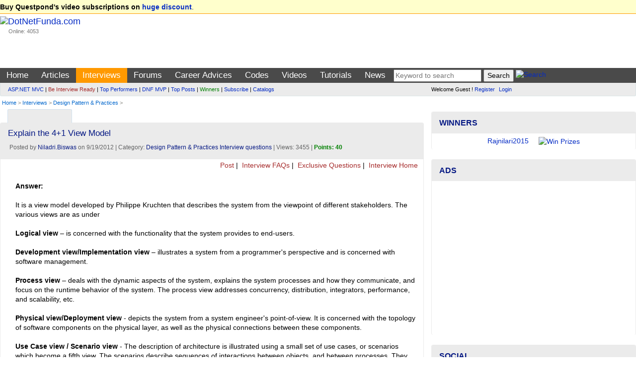

--- FILE ---
content_type: text/html; charset=utf-8
request_url: https://www.dotnetfunda.com/interviews/show/6067/explain-the-41-view-model
body_size: 13406
content:


<!DOCTYPE html>
<html xmlns="http://www.w3.org/1999/xhtml">
<head><title>
	Explain the 4+1 View Model - DotNetFunda.com
</title><meta charset="utf-8" /><meta http-equiv="X-UA-Compatible" content="IE=edge" /><meta name="viewport" content="width=device-width, initial-scale=1" /><link rel="shortcut icon" href="/images/fundaIcon.gif" /><meta http-equiv="Content-Type" content="text/html; charset=utf-8" /><meta name="rating" content="General" /><meta name="robots" content="index, follow, NOODP" /><meta name="application-name" content="DotNetFunda" />
    <script src="//ajax.aspnetcdn.com/ajax/modernizr/modernizr-2.6.2.js"></script>
    <link href="//maxcdn.bootstrapcdn.com/bootstrap/3.3.5/css/bootstrap.min.css" rel="stylesheet" /><link href="/Styles/SiteR.css" rel="stylesheet" />
    <script src="//ajax.googleapis.com/ajax/libs/jquery/2.0.3/jquery.min.js"></script>
    <script type="text/javascript">
        //<![CDATA[
        (window.jQuery) || document.write('<script src="/Scripts/jquery-2.0.3.min.js"><\/script>');
        //]]>
    </script>
    <script src="/Scripts/DNF.js"></script>
    <!-- START - Google Page Level Ads -->
    <script async src="//pagead2.googlesyndication.com/pagead/js/adsbygoogle.js"></script>
<script>
  (adsbygoogle = window.adsbygoogle || []).push({
    google_ad_client: "ca-pub-8227619787378220",
    enable_page_level_ads: true
  });
</script>
    <!-- END - Google Page Level Ads -->

<link rel="canonical" href="/interviews/show/6067/explain-the-41-view-model" /><meta name="description" content="It is a view model developed by Philippe Kruchten that describes the system from the viewpoint of different stakeholders. The various views are as under  [" /><meta name="keywords" content="design pattern &amp; practices, design pattern &amp; practices interview question, Explain the 4+1 View Model" /></head>
<body>                            <form method="post" action="./explain-the-41-view-model" id="ctl01">
<div class="aspNetHidden">
<input type="hidden" name="__VIEWSTATE" id="__VIEWSTATE" value="/wEPDwUJMzUzNTk4MDY4ZGSXqQeZGNjJrw5+hh0NLsrJKhF+BLL/+uaHWS291ZGFVQ==" />
</div>

<div class="aspNetHidden">

	<input type="hidden" name="__VIEWSTATEGENERATOR" id="__VIEWSTATEGENERATOR" value="9F56B7B6" />
</div>             
        <header>
            <div class="navbar navbar-default">
                <div class="topUniversal navbar-fixed-top">
                    <div class="container-fluid">
                        
        <strong>Buy Questpond's video subscriptions on <a href="https://itfunda.com/Interview" target="_blank">huge discount</a></strong>.    
    


                    </div>
                </div>                
                <div class="container-fluid">
                        <div class="col-md-2 col-sm-2 topUniversalSpacer">
                            <div class="navbar-header">
                                <button type="button" class="navbar-toggle" data-toggle="collapse" data-target=".mainAndSubMenu">
                                    <span class="icon-bar"></span>
                                    <span class="icon-bar"></span>
                                    <span class="icon-bar"></span>
                                </button>
                                <div class="navbar-brand">
                                    <a href="/">
                                        <img src="/images/dotnetfunda.png" title="Go Home" alt="DotNetFunda.com" /></a>
                                    <br />
                                    <div style="padding-left: 17px; font-size: 8pt;">Online: 4053</div>
                                </div>
                                <div class="clearfix"></div>
                            </div>
                        </div>
                        <div class="col-md-10 col-sm-10 hidden-xs hidden-sm spacer">
                            
                            <div style="margin-bottom:5px;min-height:95px;text-align:right;"> <div data-type="ad" data-publisher="lqm.dotnetfunda.site" data-zone="ron" data-format="728x90" data-tags="Mobile%2c+Android%2c+iPhone%2c+HTML+5%2c+CSS%2c+Web%2c+Javascript%2c+Agile%2c+SQL%2c+Virtualization%2c+Cloud%2c+Hosting%2c+%27Visual+Studio%27%2c+ASP.NET%2c+%27Windows+Phone%27+%2cSharePoint%2c+WPF%2c+Imaging%2c+XML%2c+Silverlight%2c+Testing%2c+Configuration%2c+RIA%2c+TFS%2c+%27Entity+Framework%27%2c+MVVM%2c+jQuery%2c+Prism%2c+MVC%2c+AJAX%2c+%27ASP.NET+MVC%27%2c+%27dependency+injection%27%2c+TDD%2c+DI"></div>
</div>
                        </div>
                    </div>
                <nav>
                    <div class="mainMenu">
                        <div class="container-fluid">
                        <ul class="nav navbar-nav navbar-collapse collapse mainAndSubMenu mainMenu">
                            <li id="tm"><a style="color:Blue;" href="/" title="Home">Home</a></li><li id="tmarticles"><a style="color:Blue;" href="/articles/" title="Articles on ASP.NET, C#, Sql Server and other technologies">Articles</a></li><li id="tminterviews"><a style="color:Blue;" href="/interviews/" title=".NET Interview questions and answers">Interviews</a></li><li id="tmforums"><a style="color:Blue;" href="/forums/" title=".NET development discussion forum">Forums</a></li><li class="dropdown" id="tmadvices"><ul class="dropdown-menu" role="menu"><li><a style="color:;" href="/misc/page41.aspx" title="Career development for beginners">For Beginners</a></li><li><a style="color:;" href="/misc/page46.aspx" title="Popular career questions in software industry">Popular Questions</a></li><li><a style="color:;" href="/advices/searchadvices.aspx?q=itil" title="ITIL Career Advice">ITIL Career Advice</a></li><li><a style="color:;" href="/advices/searchadvices.aspx?q=pmp" title="PMP Career Advice">PMP Career Advice</a></li></ul><a style="color:Blue;" href="/advices/" title="Get Free Career Advice from our 4 experts having combined experience of 50+ years">Career Advices</a></li><li id="tmcodes"><a style="color:Blue;" href="/codes/" title="Code Snippets related with software developments">Codes</a></li><li id="tmvideos"><a style="color:Blue;" href="/videos/" title="Video Tutorials on ASP.NET, OOPS, Sql Server, Design Pattern etc.">Videos</a></li><li class="dropdown" id="tmtutorials"><ul class="dropdown-menu" role="menu"><li><a style="color:;" href="/tutorials/controls/" title="ASP.NET Server Controls Tutorials">ASP.NET</a></li><li><a style="color:;" href="http://techfunda.com/Howto/asp-net-mvc" title="ASP.NET MVC Tutorials">ASP.NET MVC</a></li><li><a style="color:;" href="/articles/cat/221/android" title="Android Development using Intel XKD">Android Intel XDK</a></li><li><a style="color:;" href="http://techfunda.com/Howto/sql-server" title="SQL Server Tutorials">Sql Server</a></li><li><a style="color:;" href="http://techfunda.com/Howto/angularjs" title="AngularJS Tutorials">AngularJS</a></li><li><a style="color:;" href="/misc/page43.aspx" title="Bootstrap tutorials">Bootstrap</a></li><li><a style="color:;" href="/misc/page39.aspx" title="Backbone.Js tutorials">Backbone.JS</a></li><li><a style="color:;" href="/misc/page40.aspx" title="MongoDB tutorials">MongoDB</a></li><li><a style="color:;" href="/misc/page42.aspx" title="LESS (CSS) tutorials">LESS (CSS)</a></li><li><a style="color:;" href="http://techfunda.com/Howto/jquery" title="jQuery Tutorials">jQuery</a></li><li><a style="color:;" href="/misc/page23.aspx" title="WPF Tutorials">WPF</a></li><li><a style="color:;" href="/misc/page28.aspx" title="WWF Tutorials">WWF</a></li><li><a style="color:;" href="/misc/page32.aspx" title="SQL Server Integration Services (SSIS) Tutorials">SSIS</a></li><li><a style="color:;" href="/misc/page36.aspx" title="LightSwitch Tutorials">LightSwitch</a></li></ul><a style="color:Blue;" href="/tutorials/" title="ASP.NET, Silverlight, WPF, Dynamic Data, jQuery, ASP.NET Ajax etc. tutorials">Tutorials</a></li><li id="tmcommunity"><a style="color:Blue;" href="/community/cat/133/news-and-events" title="News and events about IT Industry">News</a></li>
                            <li>
                                
<div class="text-center">
<input type="text" id="tGShA" onkeypress="return IsEnterKA(event)" class="textbox" placeholder="Keyword to search"  /> <input type="button" id="bGSh" onclick="DoGShA()" value="Search" class="button" /> <a href="/search/" title="Search site"><img class="border0" src="/images/DNFSearch.gif" style="vertical-align:text-bottom;" alt="Search" /></a>
<script type="text/javascript">
    function DoGShA() { var qSA = "?cx=partner-pub-8227619787378220%3Aqosudod27zb&cof=FORID%3A10&ie=ISO-8859-1&sa=Search"; var qA = encodeURIComponent(document.getElementById("tGShA").value); qSA = "/googlesearch.aspx" + qSA + "&q=" + qA; window.location = qSA; }
    function IsEnterKA(e) { var codeA; if (window.event) { codeA = window.event.keyCode; } else { codeA = e.which; } if (codeA == 13) { DoGShA(); if (window.event) { window.event.keyCode = 0; } else { e.which = 0; } return false; } else { return true; } }
</script></div>
                            </li>
                        </ul>
                  </div>
                        </div>
                    <div class="topSubMenu">
                        <div class="container-fluid">
                        <div class="col-md-8 col-sm-12">
                            <ul class="nav navbar-nav navbar-collapse collapse mainAndSubMenu">
                                <li>
                                        
<div class="subMenuText"><div><a href="/misc/categoryposts.aspx?c=131" title="ASP.NET MVC Posts">ASP.NET MVC</a> | <a href="/interviews/interviewresult.aspx" title="Be interview ready" style="color:brown;">Be Interview Ready</a> | <a href="/misc/topperformers.aspx" title="Top Performers">Top Performers</a> | <a href="/misc/page30.aspx" title="DotNetFunda MVP">DNF MVP</a> | <a href="/misc/top10.aspx" title="Top Posts">Top Posts</a> | <a href="/misc/Winners.aspx" title="Winners" style="color:green;">Winners</a> | <a href="/subscribe.aspx" title="Subscribed posts through email" style="">Subscribe</a> | <a href="/catalogs/" title="Catalogs">Catalogs</a></div>
</div>
                                </li>
                            </ul>
                        </div>
                        <div class="col-md-4 col-sm-12">
                            <div class="loginPanelC">
                                <div id="LoginView1_divLogin" class="loginQ">
    <span>Welcome Guest ! <a href="/registerquick.aspx" title="Click to register quickly" style="padding-right:5px;">Register</a> <a href="/login.aspx" title="Login">Login</a></span>
</div>






                            </div>
                        </div>
                            </div>
                    </div>
                    </nav>
                                <div class="container-fluid">
                        <span id="lblBreadCrump" class="breadCrump"><a class="breadCrump" href="/" title="Home">Home</a> >  <a href="/interviews/" title="Interviews Questions and Answers">Interviews</a> > <a href="/interviews/cat/45/design-pattern-practices" title="Design Pattern & Practices Interview Questions and Answers">Design Pattern & Practices</a> > </span>
                                    </div>
            </div>
        </header>
        <div class="container-fluid body-content">
            <div class="clearfix"></div>
            <div class="col-lg-8 col-md-8 col-sm-12 col-xs-12 colSpaceKiller">
                <div class="topContentPlaceholder">
                    
                    <main>   
                
    <div class="clearfix"></div>
    <div class="col-md-6 col-lg-6 col-sm-6 col-xs-6">
        
<script>
    function GetSecCat(){
        $.get("/submit/getsectioncategory.aspx", { fr: 'Interviews', pfx: '/interviews/' }, function (data) { $("#catSecMenuS").html(data); });
        $("#divCatSecMenu").removeAttr('onmouseover');
    };
</script>

<div style="min-width:120px;" class="moreMenu" id="divCatSecMenu" onmouseover="GetSecCat()">
    <div style="white-space:nowrap;"><a href="javascript:void(0)" title="Mouse over to drop categories"><img src="/images/DNFCategory.gif" class="border0" alt="" style="vertical-align:text-bottom;" /></a></div>
    <ul class="sub-menu" id="catSecMenuS">
        <li><img src="/images/wait.gif" alt="Wait" /> Loading ...</li>
    </ul>
</div>

    </div>
    <div class="col-md-6 col-lg-6 col-sm-6 col-xs-6 text-right">
        

               <a href="https://feeds2.feedburner.com/DotnetfundaInterviewQuestions" title="Subscribe to Interview Questions RSS Feed"><img src="https://www.feedburner.com/fb/images/pub/feed-icon16x16.png" alt="" style="vertical-align:middle;border:0"/> <img src="https://feeds2.feedburner.com/~fc/DotnetfundaInterviewQuestions?bg=EB7F30&amp;fg=000000&amp;anim=0" width="88" style="border:0;vertical-align:middle;margin-right:3px;" alt="" /></a>
            
    </div>
    <span id="MainContent_lblError" class="errorMessage"></span>
    <div class="clearfix"></div>
    <div class="panel panel-default">
        
                <div class="panel-heading">
                    <h1 style="font-size:13pt;">Explain the 4+1 View Model</h1>
                    <div class="dateClassForHome">&nbsp;Posted by <a href="/profile/niladri.biswas.aspx" title="View profile">Niladri.Biswas</a> on 9/19/2012 | Category: <a href="/interviews/cat/45/design-pattern-practices" title="Design Pattern & Practices Interview questions">Design Pattern & Practices Interview questions</a> | Views: 3455  | <span class="highlight">Points: 40</span></div>
                </div>
                <div class="sectionTopLinks">
        <a href="/interviews/postexamquestion.aspx" title="Post Interview Question with Answer">
            <img src="/images/dnfnewpost.gif" alt="" title="" style="border: 0px;" />
            Post</a> | <a href="/interviews/faq/" title=".NET Interview FAQs by DNF Team">
                <img src="/images/dnfinterview.gif" alt="" title="" style="border: 0px;" />
                Interview FAQs</a> | <a href="/interviews/exclusive/" title="Exclusive Interview Questions">
                    <img src="/images/dnfinterview.gif" alt="" title="" style="border: 0px;" />
                    Exclusive Questions</a> |  <a href="/interviews/" title="Interview Home">
                        <img src="/images/dnfinterview.gif" alt="" title="" style="border: 0px;" />
                        Interview Home</a> &nbsp;
    </div>
                <div class="panel-body">
                    <div class="articleContent">
                        <div id="subans6067" style="display:;"><b>Answer: </b><br /><br />It is a view model developed by Philippe Kruchten that describes the system from the viewpoint of different stakeholders. The various views are as under<br /><br /><strong>Logical view</strong>  – is concerned with the functionality that the system provides to end-users.<br /><br /><strong>Development view/Implementation view</strong>  – illustrates a system from a programmer&#39;s perspective and is concerned with software management. <br /><br /><strong>Process view</strong>  – deals with the dynamic aspects of the system, explains the system processes and how they communicate, and focus on the runtime behavior of the system. The process view addresses concurrency, distribution, integrators, performance, and scalability, etc.<br /><br /><strong>Physical view/Deployment view</strong>  - depicts the system from a system engineer&#39;s point-of-view. It is concerned with the topology of software components on the physical layer, as well as the physical connections between these components.<br /><br /><strong>Use Case view / Scenario view</strong>  - The description of architecture is illustrated using a small set of use cases, or scenarios which become a fifth view. The scenarios describe sequences of interactions between objects, and between processes. They are used to identify architectural elements and to illustrate and validate the architecture design. They also serve as a starting point for tests of an architecture prototype.</div>
                        <p class="dateClassForHome">
                            <br />
                              <b>Asked In:</b> Many Interviews |
                            
 <a class="alert" href="/feedback.aspx?id=6067&rid=&s=interview&alert=true" title="Require moderation? alert moderator.">Alert Moderator</a>&nbsp;

                        </p>
                    </div>
                    
<div class="row" style="margin-top:15px;max-height:40px;">
    <div class="col-md-9 socialIcon">
    <script>var thisUrl = 'https://www.dotnetfunda.com/interviews/show/6067/explain-the-41-view-model';</script>
    <a href="javascript:void(0)" onclick="var scrTop = window.screen.height / 2 - (250); var scrLeft = window.screen.width / 2 - (350); window.open('http://www.facebook.com/sharer.php?u=' + thisUrl, 'tfSharer', 'toolbar=0,status=0,width=626,height=456,top=' + scrTop + ',left=' + scrLeft); return false;"><img src="/images/3rd/facebook.png" alt="Facebook" /></a>
    <a href="javascript:void(0)" onclick="var scrTop = window.screen.height / 2 - (250); var scrLeft = window.screen.width / 2 - (350); window.open('http://twitter.com/share?original_referer=' + thisUrl + '&text=' + document.title, 'tfSharer', 'toolbar=0,status=0,width=626,height=456,top=' + scrTop + ',left=' + scrLeft); return false;"><img src="/images/3rd/twitter.png" alt="Twitter" /></a>
    <a href="javascript:void(0)" onclick="var scrTop = window.screen.height/2-(250); var scrLeft = window.screen.width/2-(350);window.open('https://www.linkedin.com/cws/share?url=' + thisUrl +'&amp;title='+ document.title,'tfSharer','toolbar=0,status=0,width=626,height=456,top='+scrTop+',left='+scrLeft);return false;"><img src="/images/3rd/linkedin.png" alt="LinkedIn" /></a>
    <a href="javascript:void(0)" onclick="var scrTop = window.screen.height/2-(250); var scrLeft = window.screen.width/2-(350);window.open('https://plus.google.com/share?url='+ thisUrl,'tfSharer','toolbar=0,status=0,width=626,height=456,top='+scrTop+',left='+scrLeft);return false;"><img src="/images/3rd/google-plus.png" alt="GooglePlus" /></a>
    <a href="javascript:void(0)" onclick="var scrTop = window.screen.height/2-(250); var scrLeft = window.screen.width/2-(350);window.open('http://www.stumbleupon.com/submit?url=' + thisUrl + '&amp;title='+ document.title,'tfSharer','toolbar=0,status=0,width=626,height=456,top='+scrTop+',left='+scrLeft);return false;"><img src="/images/3rd/stumbleupon.png" alt="StumbleUpon" /></a>
    <a href="https://in.pinterest.com/pin/find/?url=https://www.dotnetfunda.com/interviews/show/6067/explain-the-41-view-model" target="_blank"><img src="/images/3rd/pinterest.png" alt="Pinterest" /></a>
    <a href="javascript:void(0)" onclick="var scrTop = window.screen.height/2-(250); var scrLeft = window.screen.width/2-(350);window.open('https://delicious.com/save?v=5&provider=&noui&jump=close&url=' + thisUrl + '&title=' + document.title, 'tfSharer','toolbar=0,status=0,width=626,height=656,top='+scrTop+',left='+scrLeft);return false;"><img src="/images/3rd/delicious_32.png" alt="Delicious" /></a>
    <a href="javascript:void(0)" onclick="var scrTop = window.screen.height/2-(250); var scrLeft = window.screen.width/2-(350);window.open('http://reddit.com/submit?url='+ thisUrl + '&amp;title='+ document.title,'tfSharer','toolbar=0,status=0,width=626,height=656,top='+scrTop+',left='+scrLeft);return false;"><img src="/images/3rd/reddit_32.png" alt="Reddit" /></a>
    <a href="mailto:sample@sample.com?subject=https://www.dotnetfunda.com/interviews/show/6067/explain-the-41-view-model"><img src="/images/3rd/email.png" alt="Email" /></a>
    </div>
    <div class="col-md-3">
        <a href="/post/postga.aspx?u=https%3a%2f%2fwww.dotnetfunda.com%2finterviews%2fshow%2f6067%2fexplain-the-41-view-model" title="Bookmark this page in your DotNetFunda.com account">Bookmark It</a>
    </div>
</div>
                </div>
            
        <div class="simpleBox">
            <div class="spacer">
                <a id="MainContent_hyperPrevious" title="Tell us some of the importance of software architecture" class="prevPost" href="/interviews/show/6068/tell-us-some-of-the-importance-of-software-architecture" style="color: brown;"><b>< Previous : </b>Tell us some of the importance of software archite ...</a></div>
            <div class="spacer text-right">
                <a id="MainContent_hyperNext" title="What is Software Architecture?" class="nextPost" href="/interviews/show/6066/what-is-software-architecture"><b>Next > : </b>What is Software Architecture?</a></div>
        </div>
        <div class="adNoBorder"><div data-type="ad" data-publisher="lqm.dotnetfunda.site" data-zone="ron" data-format="728x90" data-tags="Mobile%2c+Android%2c+iPhone%2c+HTML+5%2c+CSS%2c+Web%2c+Javascript%2c+Agile%2c+SQL%2c+Virtualization%2c+Cloud%2c+Hosting%2c+%27Visual+Studio%27%2c+ASP.NET%2c+%27Windows+Phone%27+%2cSharePoint%2c+WPF%2c+Imaging%2c+XML%2c+Silverlight%2c+Testing%2c+Configuration%2c+RIA%2c+TFS%2c+%27Entity+Framework%27%2c+MVVM%2c+jQuery%2c+Prism%2c+MVC%2c+AJAX%2c+%27ASP.NET+MVC%27%2c+%27dependency+injection%27%2c+TDD%2c+DI"></div></div>
        <h4 class="spacer">Comments or Responses</h4>
        
                <div id="divResponse">
            </div>
        <p id="MainContent_ResponseForm1_loginP" class="spacer"> 
    <a class="PostResponseB" href="/login.aspx?ReturnUrl=https://www.dotnetfunda.com/interviews/show/6067/explain-the-41-view-model" title="Login" name="reply">Login to post response</a>
</p>


<script type="text/javascript">
    var dnlr = true;
    function IsBrowserIE() {
        if (navigator.userAgent.search(".NET") > 0 || navigator.userAgent.search("MSIE") > 0) {
            return true;
        }
        else {
            return false;
        }
    }
    if (IsBrowserIE())
    {
        $("#CommentBoxDiv").empty();
        $("#CommentBoxDiv").html('<p><a href="/post/submitresponse.aspx?for=interviews&autoid=6067&ptid=5&author=Niladri.Biswas&returnUrl=/interviews/show/6067/explain-the-41-view-model&title=Explain+the+4%2b1+View+Model" title="Click here to reply">Click here to reply</a></p>');
    }

    $(document).ajaxStart(function() {
        $('#divWait').show();
        $("#btnResPost").prop('disabled', true);
    }).ajaxStop(function() {
        $('#divWait').hide();
        $("#btnResPost").prop('disabled', false);
    });
    
    $("#btnResPost").click(function () {
        dnlr = false;
        if ($('#txtResponse').val().trim().length == 0)
        {
            alert("Please write your response.");
            $('#txtResponse').focus();
            return;
        }
        $("#divMessage").html("");
        // submit response
        $.post("/submit/processresponser.aspx", { Flag: "", tResponse: $("#txtResponse").val(), ResponseForId : 6067, SectionId : 5, Title : "Explain+the+4%2b1+View+Model", AuthorUserName : "Niladri.Biswas" }, function (data) { $("#divMessage").html(data); });
        $("#txtResponse").val('');
        BindResponses(6067, 5, "");
        // make the preview empty
        $("#txtResponsePreview").html('');
    });

    function BindResponses(responseId, SectionId, flag)
    {
        $('#alertMessage').html('');
        // bind response
        $.post("/submit/processresponser.aspx", { ResponseForId : responseId, SectionId : SectionId, Flag : flag, CurrentUrl : "%2finterviews%2fshow%2f6067%2fexplain-the-41-view-model", Title : "Explain+the+4%2b1+View+Model", AuthorUserName : "Niladri.Biswas" }, function (data) { $("#divResponse").html(data); });
    }

    $(document).ready(function () {
        if (!dnlr)
        {
            BindResponses(6067, 5, "");        
        }
        else
        {
            $('#divWait').hide();
            $("#btnResPost").prop('disabled', false);
        }
    });
</script>
        <div class="clearfix"></div>
        <div class="spacer">
            <strong>More Interview Questions by Niladri.Biswas</strong><br />
            <br />
            
                    <ul class="morePost">
                
                    <li><a href="/interviews/show/6066/what-is-software-architecture" title="What is Software Architecture?">What is Software Architecture?&nbsp;</a></li>
                
                    <li><a href="/interviews/show/6065/what-does-dqs-activity-monitoring-do" title="What does DQS Activity Monitoring do?">What does DQS Activity Monitoring do?&nbsp;</a></li>
                
                    <li><a href="/interviews/show/6064/name-some-of-the-benefits-of-data-quality-project" title="Name some of the benefits of Data Quality Project">Name some of the benefits of Data Quality Project&nbsp;</a></li>
                
                    <li><a href="/interviews/show/6057/tell-me-something-about-data-quality-projects" title="Tell me something about Data Quality Projects">Tell me something about Data Quality Projects&nbsp;</a></li>
                
                    <li><a href="/interviews/show/6056/explain-knowledge-base-management-in-dqs" title="Explain Knowledge Base Management in DQS">Explain Knowledge Base Management in DQS&nbsp;</a></li>
                
                    <li><a href="/interviews/show/6055/explain-dqs-client" title="Explain DQS client">Explain DQS client&nbsp;</a></li>
                
                    <li><a href="/interviews/show/6054/explain-dqs-server" title="Explain DQS server">Explain DQS server&nbsp;</a></li>
                
                    <li><a href="/interviews/show/6053/what-are-the-steps-dqs-adopts-to-clean-the-data" title="What are the steps DQS adopts to clean the data?">What are the steps DQS adopts to clean the data?&nbsp;</a></li>
                </ul>
            <br />
        </div>
        <div class="spacer">
            <strong>Latest Interview Questions</strong>
            <br />
            <br />
            
                    <ul class="morePost">
                
                    <li><a href="/interviews/show/6063/what-is-a-fieldsettag" title="What is a &amp;lt;fieldset&amp;gt;tag?">What is a &lt;fieldset&gt;tag?&nbsp;</a></li>
                
                    <li><a href="/interviews/show/6062/what-is-a-dl-tag-in-html" title="What is a &amp;lt;dl&amp;gt; tag in HTML?">What is a &lt;dl&gt; tag in HTML?&nbsp;</a></li>
                
                    <li><a href="/interviews/show/6061/what-is-a-frameset-tag" title="What is a &amp;lt;frameset&amp;gt; tag?">What is a &lt;frameset&gt; tag?&nbsp;</a></li>
                
                    <li><a href="/interviews/show/6060/what-is-an-iframe-in-html" title="What is an iframe in HTML?">What is an iframe in HTML?&nbsp;</a></li>
                
                    <li><a href="/interviews/show/6059/explain-pdb-file" title="Explain .pdb file.">Explain .pdb file.&nbsp;</a></li>
                
                    <li><a href="/interviews/show/6058/expand-pdb-file" title="Expand pdb file.">Expand pdb file.&nbsp;</a></li>
                
                    <li><a href="/interviews/show/6051/you-are-implementing-a-method-that-uses-entity-framework-generated-ent" title="You are implementing a method that uses Entity Framework-generated entities. This method creates a new Product entity. You need to associate the Product with a parent Supplier entity and ensure that the Product entity is inserted when you call the ObjectContext&amp;#39;s SaveChanges method to persist changes.

What should you do?">You are implementing a method that uses Entity Framework-generated ent ...&nbsp;</a></li>
                
                    <li><a href="/interviews/show/6050/you-are-implementing-an-entity-framework-application-a-method-retrieve" title="You are implementing an Entity Framework application. A method retrieves and modifies Entity Framework entities. You need to persist all updates to the data source.

What should you do?">You are implementing an Entity Framework application. A method retriev ...&nbsp;</a></li>
                
                    <li><a href="/interviews/" title="Interviews Home">More ...</a></li>
                    </ul>
        </div>
    </div>
    <link href="/Styles/prettify.css" rel="stylesheet" />
    <script type="text/javascript" src="/Scripts/prettify.js"></script>
    <script type="text/javascript">
        $(function () {
            prettyPrint();

            $(this).bind("contextmenu", function (e) {
                e.preventDefault();
            });
            $(this).bind("selectstart", function (e) {
                e.preventDefault();
            });
        });
    </script>

                    </main>
                </div>
            </div>
            <div class="col-lg-4 col-md-4 col-sm-12 col-xs-12 colSmallLeftSpaceKiller">
                <aside>
                    
                    
                    
                    
    

<div class="panel panel-info" style="margin-top:5px;">
    <div class="panel-heading"><div class="panel-title">Winners</div></div>
    <div class="panel-body" style="padding-top:6px;padding-bottom:6px;">
        
<script type="text/javascript"> 
    <!--
    var img = ["/UserFiles/Profiles/Rajnilari2015_Profile_3257_RNATeam.jpg","/UserFiles/Profiles/Rajnilari2015_Profile_3257_RNATeam.jpg","/UserFiles/Profiles/Rajnilari2015_Profile_3257_RNATeam.jpg","/UserFiles/Profiles/Jayakumars_Profile_5589_kaka.jpg"];
    var pth = ["/misc/winners.aspx","/misc/winners.aspx","/misc/winners.aspx","/misc/winners.aspx"];
    var uname = ["Rajnilari2015","Rajnilari2015","Rajnilari2015","Jayakumars"];
    var duration=3;var c=0;function MoveNextWinner() {if (img.length == 0) return ; if (c == img.length) c = 0;document.getElementById("WinnerImage").src = img[c];document.getElementById("lblWinner").innerText = uname[c];	c++;setTimeout("MoveNextWinner()", duration*1000);} function Navigate(){if (pth.length == 0) { window.location.href = 'http://www.dotnetfunda.com/misc/Winners.aspx'; return; } if (document.images) { window.location.href = 'http://www.dotnetfunda.com/misc/Winners.aspx'; return; } window.location.href = pth[c - 1];} onload = function(){if (document.images)MoveNextWinner();}
    //--> 
</script>
<div class="text-center" id="pWinRot"><a href="javascript:Navigate();"><span id="lblWinner">Winners & Prizes</span><img id="WinnerImage" class="img-circle" src="/images/prizes.jpg" width="95" height="80" alt="Win Prizes" title="Win Prizes" style="padding-left:20px;" /></a></div>

        
    </div>
</div>
<div class="panel panel-info">
    <div class="panel-heading">
        <div class="panel-title">Ads</div>
    </div>
    <div class="panel-body text-center">

<script async src="https://pagead2.googlesyndication.com/pagead/js/adsbygoogle.js?client=ca-pub-8227619787378220"
     crossorigin="anonymous"></script>
<!-- ResponsiveAdBelowMainMenu -->
<ins class="adsbygoogle"
     style="display:block"
     data-ad-client="ca-pub-8227619787378220"
     data-ad-slot="2167652528"
     data-ad-format="auto"
     data-full-width-responsive="true"></ins>
<script>
     (adsbygoogle = window.adsbygoogle || []).push({});
</script>

 </div>
</div>
        
<div class="panel panel-info">
    <div class="panel-heading">
        <div class="panel-title">Social</div>
    </div>
    <div class="panel-body">
        <div style="margin-bottom:10px;font-weight:bold;" >
            <ul class="list-unstyled">
            <li><a href="http://www.youtube.com/dnfvideo" target="_blank"><img src="/images/3rd/social/youtube_32.png" alt="YouTube" class="border0" /> YouTube/DNFVideo</a></li>
            <li><a href="https://www.facebook.com/pages/DotNetFunda/150208065028141" target="_blank"><img src="/images/3rd/social/facebook_32.png" alt="Facebook" class="border0" /> Facebook/DotNetFunda</a></li>
            <li><a href="http://twitter.com/dotnetfunda" target="_blank"><img src="/images/3rd/social/twitter_32.png" alt="Twitter" class="border0" /> Twitter/DotNetFunda</a></li>
            <li><a href="http://www.linkedin.com/in/dotnetfunda" target="_blank"><img src="/images/3rd/social/linkedin_32.png" alt="LinkedIn" class="border0" /> LinkedIn/In/DotNetFunda</a></li>
            <li><a href="https://plus.google.com/110725672744452026072/" target="_blank"><img src="/images/3rd/social/google_32.png" alt="Google" class="border0" /> Plus.Google.Com</a></li>
        </ul>
    </div>
          <div id="divWinner">
            <div class="center" style="padding-top:15px;">
 Like us on Facebook <br /></div>
<iframe src="//www.facebook.com/plugins/likebox.php?href=http%3A%2F%2Fwww.facebook.com%2Fpages%2FDotNetFunda%2F150208065028141&amp;width=300&amp;height=155&amp;colorscheme=light&amp;show_faces=true&amp;header=false&amp;stream=false&amp;show_border=false&amp;appId=132242113523484" scrolling="no" frameborder="0" style="border:none; overflow:hidden; width:300px; height:155px;" allowTransparency="true"></iframe>
        </div>
    </div>
</div>





   
    <div class="panel panel-info">
        <div class="panel-heading">
            <div class="panel-title">Top Interviews Authors</div>
        </div>
        <div class="panel-body text-center">
            

<div class="spacer">Mon, 19-Jan-2026 Authors</div>

<div class="spacer">All Time Authors</div>
<table id="AsidePanel_PointsStatistics1_DListA" cellspacing="0" style="width:100%;border-collapse:collapse;">
	<tr>
		<td align="center" valign="middle"><a href="/profile/vishalneeraj-24503.aspx"><img class="img-circle" src="/images/showimage.aspx?image=/UserFiles/Profiles/Vishal@Neeraj_Profile_2254_vi.jpg&width=40&height=40" alt="vishalneeraj-24503" title="vishalneeraj-24503" style="border:0px;" /><br />56720</a></td><td align="center" valign="middle"><a href="/profile/rajkatie.aspx"><img class="img-circle" src="/images/showimage.aspx?image=/UserFiles/Profiles/Rajkatie_Profile_6672_1b89055.jpg&width=40&height=40" alt="Rajkatie" title="Rajkatie" style="border:0px;" /><br />22440</a></td><td align="center" valign="middle"><a href="/profile/bharathi cherukuri.aspx"><img class="img-circle" src="/images/showimage.aspx?image=/UserFiles/Profiles/&width=40&height=40" alt="Bharathi Cherukuri" title="Bharathi Cherukuri" style="border:0px;" /><br />18040</a></td>
	</tr>
</table>
<p class="right"><a href="/misc/latestmembers.aspx" title="Latest registered members">Latest members</a> | <a href="/misc/topauthors.aspx?c=3" title="See Top 20 Authors on DotNetFunda.com">More ...</a></p>
<div class="smallText spacer"><br />(Statistics delayed by 5 minutes)</div>

        </div>
    </div>

                </aside>
            </div>
            
        <script type='text/javascript'>
            function _dmBootstrap(file) {
                var _dma = document.createElement('script');
                _dma.type = 'text/javascript';
                _dma.async = false;
                _dma.src = ('https:' == document.location.protocol ? 'https://' : 'http://') + file;
                (document.getElementsByTagName('head')[0] || document.getElementsByTagName('body')[0]).appendChild(_dma);
            }
            function _dmFollowup(file) { if (typeof DMAds === 'undefined') _dmBootstrap('cdn2.DeveloperMedia.com/a.min.js'); }
            (function () { _dmBootstrap('cdn1.DeveloperMedia.com/a.min.js'); setTimeout(_dmFollowup, 2000); })();
        </script>
    

       
<!-- Google tag (gtag.js) -->
<script async src="https://www.googletagmanager.com/gtag/js?id=G-TZL707JXWW"></script>
<script>
	// Google analytics code
  window.dataLayer = window.dataLayer || [];
  function gtag(){dataLayer.push(arguments);}
  gtag('js', new Date());

  gtag('config', 'G-TZL707JXWW');
</script>

            <div class="clearfix"></div>
        </div>
                <footer>
                
<div class="footer">
    <div class="container-fluid">
<div class="col-md-4 col-sm-4">
    <ul class="morePost"><li><a href="/about.aspx" title="About Us">About Us</a></li><li><a href="/feedback.aspx" title="Contact Us">Contact Us</a></li><li><a href="/misc/page11.aspx" title="The team">The Team</a></li><li><a href="/feedbacklist.aspx" title="DotNetFunda.Com Testimonials">Testimonials</a></li><li><a href="/misc/page9.aspx" title="Advertise with us">Advertise</a></li></ul>
</div>
<div class="col-md-4 col-sm-4">
    <ul class="morePost"><li><a href="/misc/page10.aspx" title="Share knowledge">Share knowledge</a></li><li><a href="/privacypolicy.aspx" title="Privacy Policy">Privacy Policy</a></li><li><a href="/termsconditions.aspx" title="Terms of Use">Terms of Use</a></li><li><a href="/search/searchmembers.aspx" title="Search members">Search Members</a></li><li><a href="/catalogs/" title="Catalogs">Catalogs</a></li></ul>
</div>
<div class="col-md-4 col-sm-4">
    <ul class="morePost"><li><a href="javascript:void(0)" onclick="location.href='//www.bluehost.com/track/dnf/'" title="Our trusted hosting partner">Hosting Partner</a></li><li><a href="javascript:GoTop()" title="Go to top">Go Top</a></li></ul>
</div>
<div class="clearfix"></div>
<div class="text-center">
    <div class="spacer">
    <div style="color:#990033;font-size:10pt;" class="spacer"><strong>General Notice:</strong> If you find plagiarised (copied) content on this page, please <a href="/feedback.aspx?writeurl=yes" title="Contact us">let us know</a> original source along with your correct email id (to communicate) for action.</div>
    <div class="allRights spacer">© DotNetFunda.Com. All Rights Reserved. Logos, company names used here if any are only for reference purposes and they may be respective owner's right or trademarks. | 1/19/2026 7:12:01 PM 16102020 
    <!--<font color="white"><font color="#efefef">Uploaded on 19th April 2007, today I am blessed with a baby girl (Sindujha Narayan).</font></font>--></div>
    </div>
</div>
        </div>
</div>
            </footer>
                                    

<script type="text/javascript">
//<![CDATA[
$('#tminterviews').addClass('mainMenuHover');//]]>
</script>
</form>
    <script src="//maxcdn.bootstrapcdn.com/bootstrap/3.3.5/js/bootstrap.min.js"></script>
    <script src="//ajax.aspnetcdn.com/ajax/respond/1.4.2/respond.min.js"></script>
</body>
</html>


--- FILE ---
content_type: text/html; charset=utf-8
request_url: https://www.google.com/recaptcha/api2/aframe
body_size: 267
content:
<!DOCTYPE HTML><html><head><meta http-equiv="content-type" content="text/html; charset=UTF-8"></head><body><script nonce="OUNDUMq3TTfxx-rlxf3Myg">/** Anti-fraud and anti-abuse applications only. See google.com/recaptcha */ try{var clients={'sodar':'https://pagead2.googlesyndication.com/pagead/sodar?'};window.addEventListener("message",function(a){try{if(a.source===window.parent){var b=JSON.parse(a.data);var c=clients[b['id']];if(c){var d=document.createElement('img');d.src=c+b['params']+'&rc='+(localStorage.getItem("rc::a")?sessionStorage.getItem("rc::b"):"");window.document.body.appendChild(d);sessionStorage.setItem("rc::e",parseInt(sessionStorage.getItem("rc::e")||0)+1);localStorage.setItem("rc::h",'1768867908963');}}}catch(b){}});window.parent.postMessage("_grecaptcha_ready", "*");}catch(b){}</script></body></html>